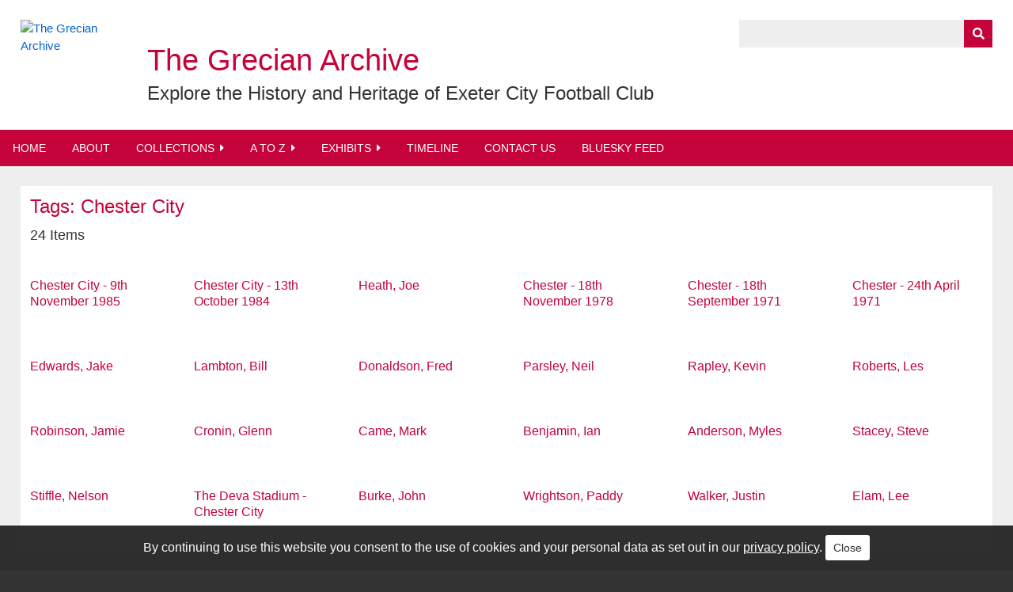

--- FILE ---
content_type: text/html; charset=utf-8
request_url: https://grecianarchive.exeter.ac.uk/items/browse?tags=Chester+City
body_size: 5337
content:
<!DOCTYPE html>
<html class="winter" lang="en-US">
<head>
	<!-- Global site tag (gtag.js) - Google Analytics -->
	<script async src="https://www.googletagmanager.com/gtag/js?id=UA-63565437-1"></script>
	<script>
	  window.dataLayer = window.dataLayer || [];
	  function gtag(){dataLayer.push(arguments);}
	  gtag('js', new Date());
	
	  gtag('config', 'UA-63565437-1', {'anonymize_ip': true});
	</script>

    <meta charset="utf-8">
    <meta name="viewport" content="width=device-width, initial-scale=1">
        <meta name="description" content="Explore the History and Heritage of Exeter City Football Club">
    
        <title>The Grecian Archive - Items</title>
	
	<link rel="icon" href="/themes/grecianarchive_v2/images/favicon.png" />


    <link rel="alternate" type="application/rss+xml" title="Omeka RSS Feed" href="/items/browse?tags=Chester+City&amp;output=rss2" /><link rel="alternate" type="application/atom+xml" title="Omeka Atom Feed" href="/items/browse?tags=Chester+City&amp;output=atom" />
    <!-- Plugin Stuff -->
    
    <!-- Stylesheets -->
    <link href="/application/views/scripts/css/public.css?v=3.1.1" media="screen" rel="stylesheet" type="text/css" >
<link href="/plugins/Geolocation/views/shared/javascripts/leaflet/leaflet.css?v=3.2.3" media="" rel="stylesheet" type="text/css" >
<link href="/plugins/Geolocation/views/shared/css/geolocation-marker.css?v=3.2.3" media="" rel="stylesheet" type="text/css" >
<link href="/plugins/Geolocation/views/shared/javascripts/leaflet-markercluster/MarkerCluster.css?v=3.2.3" media="" rel="stylesheet" type="text/css" >
<link href="/plugins/Geolocation/views/shared/javascripts/leaflet-markercluster/MarkerCluster.Default.css?v=3.2.3" media="" rel="stylesheet" type="text/css" >
<link href="/plugins/Html5Media/views/shared/mediaelement/mediaelementplayer-legacy.min.css?v=2.8.1" media="all" rel="stylesheet" type="text/css" >
<link href="/plugins/Html5Media/views/shared/css/html5media.css?v=2.8.1" media="all" rel="stylesheet" type="text/css" >
<link href="/plugins/Commenting/views/public/css/commenting.css?v=3.1.1" media="all" rel="stylesheet" type="text/css" >
<link href="/plugins/CookieConsent/views/public/css/cookie_consent.css?v=3.1.1" media="all" rel="stylesheet" type="text/css" >
<link href="/plugins/Timeline/views/public/css/timeline.css?v=3.1.1" media="all" rel="stylesheet" type="text/css" >
<link href="/plugins/AtoZ/views/public/css/atoz.css?v=3.1.1" media="all" rel="stylesheet" type="text/css" >
<link href="/plugins/Slideshow/views/public/css/slick.css?v=3.1.1" media="all" rel="stylesheet" type="text/css" >
<link href="/plugins/Slideshow/views/public/css/slideshow.css?v=3.1.1" media="all" rel="stylesheet" type="text/css" >
<link href="/plugins/FeatureBoxes/views/public/css/feature_boxes.css?v=3.1.1" media="all" rel="stylesheet" type="text/css" >
<link href="/application/views/scripts/css/iconfonts.css?v=3.1.1" media="screen" rel="stylesheet" type="text/css" >
<link href="/themes/grecianarchive_v2/css/normalize.css?v=3.1.1" media="screen" rel="stylesheet" type="text/css" >
<link href="/themes/grecianarchive_v2/css/style.css?v=3.1.1" media="screen" rel="stylesheet" type="text/css" >
<link href="/themes/grecianarchive_v2/css/print.css?v=3.1.1" media="print" rel="stylesheet" type="text/css" >
<link href="/themes/grecianarchive_v2/css/fancybox.css?v=3.1.1" media="all" rel="stylesheet" type="text/css" ><style type="text/css" media="all">
<!--
#timeline-container{height: 500px;}
-->
</style>
<style type="text/css" media="all">
<!--
div#slideshow{max-width: 1440px;}
-->
</style>
    <!-- JavaScripts -->
    <script type="text/javascript" src="//ajax.googleapis.com/ajax/libs/jquery/3.6.0/jquery.min.js"></script>
<script type="text/javascript">
    //<!--
    window.jQuery || document.write("<script type=\"text\/javascript\" src=\"\/application\/views\/scripts\/javascripts\/vendor\/jquery.js?v=3.1.1\" charset=\"utf-8\"><\/script>")    //-->
</script>
<script type="text/javascript" src="//ajax.googleapis.com/ajax/libs/jqueryui/1.12.1/jquery-ui.min.js"></script>
<script type="text/javascript">
    //<!--
    window.jQuery.ui || document.write("<script type=\"text\/javascript\" src=\"\/application\/views\/scripts\/javascripts\/vendor\/jquery-ui.js?v=3.1.1\" charset=\"utf-8\"><\/script>")    //-->
</script>
<script type="text/javascript" src="/application/views/scripts/javascripts/vendor/jquery.ui.touch-punch.js"></script>
<script type="text/javascript">
    //<!--
    jQuery.noConflict();    //-->
</script>
<script type="text/javascript" src="/plugins/Geolocation/views/shared/javascripts/leaflet/leaflet.js?v=3.2.3"></script>
<script type="text/javascript" src="/plugins/Geolocation/views/shared/javascripts/leaflet/leaflet-providers.js?v=3.2.3"></script>
<script type="text/javascript" src="/plugins/Geolocation/views/shared/javascripts/map.js?v=3.2.3"></script>
<script type="text/javascript" src="/plugins/Geolocation/views/shared/javascripts/leaflet-markercluster/leaflet.markercluster.js?v=3.2.3"></script>
<script type="text/javascript" src="/plugins/Html5Media/views/shared/mediaelement/mediaelement-and-player.min.js?v=2.8.1"></script>
<script type="text/javascript" src="/plugins/Commenting/views/public/javascripts/commenting.js?v=3.1.1"></script>
<script type="text/javascript" src="/application/views/scripts/javascripts/vendor/tinymce/tinymce.min.js?v=3.1.1"></script>
<script type="text/javascript" src="/plugins/CookieConsent/views/public/javascripts/cookie_consent.js?v=3.1.1"></script>
<script type="text/javascript">
    //<!--
    jQuery(function()
			{
				cookieConsent(
					"cookie_consent", 
					"true", 
					180, 
					"/", 
					"By continuing to use this website you consent to the use of cookies and your personal data as set out in our <a>privacy policy</a>.", 
					"/privacy-policy", 
					"Close"
				);
			});    //-->
</script>
<script type="text/javascript" src="/plugins/Timeline/views/public/javascripts/timeline.js?v=3.1.1"></script>
<script type="text/javascript" src="//platform.twitter.com/widgets.js"></script>
<script type="text/javascript" src="/plugins/Slideshow/views/public/javascripts/slick.js?v=3.1.1"></script>
<script type="text/javascript" src="/application/views/scripts/javascripts/vendor/selectivizr.js?v=3.1.1"></script>
<script type="text/javascript" src="/application/views/scripts/javascripts/vendor/jquery-accessibleMegaMenu.js?v=3.1.1"></script>
<script type="text/javascript" src="/application/views/scripts/javascripts/vendor/respond.js?v=3.1.1"></script>
<script type="text/javascript" src="/themes/grecianarchive_v2/javascripts/jquery-extra-selectors.js?v=3.1.1"></script>
<script type="text/javascript" src="/themes/grecianarchive_v2/javascripts/seasons.js?v=3.1.1"></script>
<script type="text/javascript" src="/application/views/scripts/javascripts/globals.js?v=3.1.1"></script>
<script type="text/javascript" src="/themes/grecianarchive_v2/javascripts/fancybox.min.js?v=3.1.1"></script>
<script type="text/javascript" src="/themes/grecianarchive_v2/javascripts/fancybox.js?v=3.1.1"></script></head>
<body class="items browse">
    <a href="#content" id="skipnav">Skip to main content</a>
        <div id="wrap">
        <header role="banner">
            <div id="site-logo">
				<a href="https://grecianarchive.exeter.ac.uk" ><img src="https://grecianarchive.exeter.ac.uk/files/theme_uploads/72144f6d515c99da9f156d37942554d6.png" alt="The Grecian Archive" /></a>
			</div>
			<div id="site-title">
				<h1><a href="https://grecianarchive.exeter.ac.uk" >The Grecian Archive</a>
</h1>
				<h2><a href="https://grecianarchive.exeter.ac.uk" >Explore the History and Heritage of Exeter City Football Club</a>
</h2>
            </div>
            <div id="search-container" role="search">
                                <form id="search-form" name="search-form" action="/search" aria-label="Search" method="get">    <input type="text" name="query" id="query" value="" title="Query" aria-label="Query" aria-labelledby="search-form query">        <button id="advanced-search" type="button" class="show-advanced button" aria-label="Options" title="Options" aria-labelledby="search-form advanced-search">
        <span class="icon" aria-hidden="true"></span>
    </button>
    <div id="advanced-form">
        <fieldset id="query-types">
            <legend>Search using this query type:</legend>
            <label><input type="radio" name="query_type" id="query_type-keyword" value="keyword" checked="checked">Keyword</label><br>
<label><input type="radio" name="query_type" id="query_type-boolean" value="boolean">Boolean</label><br>
<label><input type="radio" name="query_type" id="query_type-exact_match" value="exact_match">Exact match</label>        </fieldset>
                <fieldset id="record-types">
            <legend>Search only these record types:</legend>
                        <input type="checkbox" name="record_types[]" id="record_types-Item" value="Item" checked="checked"> <label for="record_types-Item">Item</label><br>
                        <input type="checkbox" name="record_types[]" id="record_types-Collection" value="Collection" checked="checked"> <label for="record_types-Collection">Collection</label><br>
                        <input type="checkbox" name="record_types[]" id="record_types-SimplePagesPage" value="SimplePagesPage" checked="checked"> <label for="record_types-SimplePagesPage">Simple Page</label><br>
                        <input type="checkbox" name="record_types[]" id="record_types-Comment" value="Comment" checked="checked"> <label for="record_types-Comment">Comments</label><br>
                        <input type="checkbox" name="record_types[]" id="record_types-Exhibit" value="Exhibit" checked="checked"> <label for="record_types-Exhibit">Exhibit</label><br>
                        <input type="checkbox" name="record_types[]" id="record_types-ExhibitPage" value="ExhibitPage" checked="checked"> <label for="record_types-ExhibitPage">Exhibit Page</label><br>
                    </fieldset>
                <p><a href="/items/search?tags=Chester+City">Advanced Search (Items only)</a></p>
    </div>
        <button name="submit_search" id="submit_search" type="submit" value="Submit" title="Submit" class="button" aria-label="Submit" aria-labelledby="search-form submit_search"><span class="icon" aria-hidden="true"></span></button></form>
                            </div>
                    </header>
		
		<nav id="top-nav" class="top" role="navigation">
			<ul class="navigation">
    <li>
        <a href="/">Home</a>
    </li>
    <li>
        <a href="/about">About</a>
    </li>
    <li>
        <a href="/collections/browse?sort_field=Dublin+Core%2CTitle">Collections</a>
        <ul>
            <li>
                <a href="https://grecianarchive.exeter.ac.uk/items/browse?collection=4&amp;sort_field=Dublin+Core%2CTitle">Men’s Results</a>
            </li>
            <li>
                <a href="https://grecianarchive.exeter.ac.uk/items/browse?collection=144&amp;sort_field=Dublin+Core%2CTitle">Women’s Results</a>
            </li>
            <li>
                <a href="/search?query=Programmes&amp;query_type=exact_match&amp;record_types%5B%5D=Collection&amp;sort_field=title">Programmes</a>
            </li>
            <li>
                <a href="https://grecianarchive.exeter.ac.uk/items/browse?collection=417&amp;sort_field=Dublin+Core%2CTitle">Podcasts</a>
            </li>
            <li>
                <a href="/search?query=Photography&amp;query_type=exact_match&amp;record_types%5B%5D=Collection&amp;sort_field=title">Photography</a>
            </li>
            <li>
                <a href="https://grecianarchive.exeter.ac.uk/items/browse?collection=394&amp;sort_field=Dublin+Core%2CTitle">Match Shirts</a>
            </li>
            <li>
                <a href="http://grecianarchive.exeter.ac.uk/items/browse?collection=19&amp;sort_field=Dublin+Core%2CTitle">Articles</a>
            </li>
            <li>
                <a href="/search?query=Fan+Collection&amp;query_type=exact_match&amp;record_types%5B%5D=Collection&amp;sort_field=title">Fan Collections</a>
            </li>
            <li>
                <a href="/search?query=ECFC+Museum&amp;query_type=exact_match&amp;record_types%5B%5D=Collection&amp;sort_field=title">ECFC Museum</a>
            </li>
            <li>
                <a href="http://grecianarchive.exeter.ac.uk/items/browse?collection=22&amp;sort_field=Dublin+Core%2CTitle">Films Collection</a>
            </li>
            <li>
                <a href="/search?query=Former+Player+Collection&amp;query_type=exact_match&amp;record_types%5B%5D=Collection&amp;sort_field=title">Former Player Collections</a>
            </li>
            <li>
                <a href="http://grecianarchive.exeter.ac.uk/items/browse?collection=10&amp;sort_field=Dublin+Core%2CTitle">Grecians Remember</a>
            </li>
            <li>
                <a href="http://grecianarchive.exeter.ac.uk/items/browse?collection=139&amp;sort_field=Dublin+Core%2CTitle">Museum Trust Photography Exhibition</a>
            </li>
            <li>
                <a href="http://grecianarchive.exeter.ac.uk/items/browse?collection=41&amp;sort_field=Dublin+Core%2CTitle">Newspaper Archive</a>
            </li>
            <li>
                <a href="/search?query=Special+Collection&amp;query_type=exact_match&amp;record_types%5B%5D=Collection&amp;sort_field=title">Special Collections</a>
            </li>
        </ul>
    </li>
    <li>
        <a href="/search?query=A+to+Z&amp;query_type=exact_match&amp;record_types%5B%5D=Collection&amp;sort_field=title">A to Z</a>
        <ul>
            <li>
                <a href="http://grecianarchive.exeter.ac.uk/items/browse?collection=133&amp;sort_field=Dublin+Core%2CTitle">Statistical Records</a>
            </li>
            <li>
                <a href="https://grecianarchive.exeter.ac.uk/items/browse?collection=17&amp;sort_field=Dublin+Core%2CTitle">Men's First Team Players</a>
            </li>
            <li>
                <a href="https://grecianarchive.exeter.ac.uk/items/browse?collection=124&amp;sort_field=Dublin+Core%2CTitle">Men's All Other Players</a>
            </li>
            <li>
                <a href="https://grecianarchive.exeter.ac.uk/items/browse?collection=143&amp;sort_field=Dublin+Core%2CTitle">Women's Players</a>
            </li>
            <li>
                <a href="https://grecianarchive.exeter.ac.uk/items/browse?collection=43&amp;sort_field=Dublin+Core%2CTitle">Managers</a>
            </li>
            <li>
                <a href="https://grecianarchive.exeter.ac.uk/items/browse?collection=93&amp;sort_field=Dublin+Core%2CTitle">Staff &amp; Other People</a>
            </li>
            <li>
                <a href="https://grecianarchive.exeter.ac.uk/items/browse?collection=88&amp;sort_field=Dublin+Core%2CTitle">The Chairs of Exeter City</a>
            </li>
            <li>
                <a href="https://grecianarchive.exeter.ac.uk/items/browse?collection=416&amp;sort_field=Dublin+Core%2CTitle">First Team Players Country Of Birth</a>
            </li>
            <li>
                <a href="https://grecianarchive.exeter.ac.uk/items/browse?collection=370&amp;sort_field=Dublin+Core%2CTitle">Results (Head to Head) Men's Team</a>
            </li>
            <li>
                <a href="https://grecianarchive.exeter.ac.uk/items/browse?collection=418&amp;sort_field=Dublin+Core%2CTitle">Women’s Team Results (Head to Head)</a>
            </li>
            <li>
                <a href="https://grecianarchive.exeter.ac.uk/items/browse?collection=140&amp;sort_field=Dublin+Core%2CTitle">Champions 1990</a>
            </li>
        </ul>
    </li>
    <li>
        <a href="/exhibits">Exhibits</a>
        <ul>
            <li>
                <a href="http://grecianarchive.exeter.ac.uk/exhibits/show/one-of-our-own/foreword---by-julian-tagg">One of Our Own</a>
            </li>
            <li>
                <a href="http://grecianarchive.exeter.ac.uk/exhibits/show/ecfc-efl-100/efl-100-introduction">EFL 100</a>
            </li>
            <li>
                <a href="http://grecianarchive.exeter.ac.uk/exhibits/show/ecfc-champions-1990/introduction">Champions 1990</a>
            </li>
            <li>
                <a href="http://grecianarchive.exeter.ac.uk/exhibits/show/terry-cooper---talking-the-tit/part-one">Terry Cooper | Talking the Title</a>
            </li>
            <li>
                <a href="http://grecianarchive.exeter.ac.uk/exhibits/show/celebrating_our_heritage">Celebrating Our Heritage</a>
            </li>
            <li>
                <a href="http://grecianarchive.exeter.ac.uk/exhibits/show/ecfcmuseum">ECFC Museum</a>
            </li>
            <li>
                <a href="http://grecianarchive.exeter.ac.uk/exhibits/show/history_sjp_hlf">History of St James Park</a>
            </li>
            <li>
                <a href="http://grecianarchive.exeter.ac.uk/exhibits/show/uzzell-family-memorabilia">The Uzzell Family Memorabilia Collection</a>
            </li>
            <li>
                <a href="http://grecianarchive.exeter.ac.uk/exhibits/show/ecfc-supporters-club-remembers">Exeter City Supporters Club</a>
            </li>
            <li>
                <a href="http://grecianarchive.exeter.ac.uk/exhibits/show/ecfc_tull100">Tull 100 | Football Remembers</a>
            </li>
            <li>
                <a href="http://grecianarchive.exeter.ac.uk/exhibits/show/ecfc_manchester-united_fa-cup/ecfc_man-united_classic_match">Looking Back | Manchester United 1969</a>
            </li>
            <li>
                <a href="http://grecianarchive.exeter.ac.uk/exhibits/show/ecfc-museum-steve-stacey/ecfc-museum-steve-stacey-title">Steve Stacey | The Colour of Football</a>
            </li>
        </ul>
    </li>
    <li>
        <a href="/timeline">Timeline</a>
    </li>
    <li>
        <a href="/contact">Contact Us</a>
    </li>
    <li>
        <a href="/bluesky">BlueSky Feed</a>
    </li>
</ul>		</nav>

        <div id="content" role="main" tabindex="-1">
            
<div id="content_inner">
<div id="item-filters"><ul><li class="tags">Tags: Chester City</li></ul></div>

<h2 id="item_count">24 Items</h2>


<div id="results_wrapper">

<div class="item hentry">

			<a href="/items/show/3029" class="image"><img alt="" title="" src="https://grecianarchive.exeter.ac.uk/files/square_thumbnails/34dbb2e188d72b277d24ffa9892beecb.jpg"></a>	
	<h2><a href="/items/show/3029" class="permalink">Chester City - 9th November 1985</a></h2>
</div><!-- end class="item hentry" -->
<div class="item hentry">

			<a href="/items/show/2965" class="image"><img alt="" title="" src="https://grecianarchive.exeter.ac.uk/files/square_thumbnails/024de685f862b86cc3e6f96ad3f48c8d.jpg"></a>	
	<h2><a href="/items/show/2965" class="permalink">Chester City - 13th October 1984</a></h2>
</div><!-- end class="item hentry" -->
<div class="item hentry">

			<a href="/items/show/2933" class="image"><img alt="" title="" src="https://grecianarchive.exeter.ac.uk/files/square_thumbnails/99c9a2127db3affe71d77e8605ef5164.jpg"></a>	
	<h2><a href="/items/show/2933" class="permalink">Heath, Joe</a></h2>
</div><!-- end class="item hentry" -->
<div class="item hentry">

			<a href="/items/show/2918" class="image"><img alt="" title="" src="https://grecianarchive.exeter.ac.uk/files/square_thumbnails/4c40cd8b5ccdb9d15da76b8597e32e59.jpg"></a>	
	<h2><a href="/items/show/2918" class="permalink">Chester - 18th November 1978</a></h2>
</div><!-- end class="item hentry" -->
<div class="item hentry">

			<a href="/items/show/2057" class="image"><img alt="" title="" src="https://grecianarchive.exeter.ac.uk/files/square_thumbnails/ec3d15cfd3b7152e82215ee23e7210dd.jpg"></a>	
	<h2><a href="/items/show/2057" class="permalink">Chester - 18th September 1971</a></h2>
</div><!-- end class="item hentry" -->
<div class="item hentry">

			<a href="/items/show/2053" class="image"><img alt="" title="" src="https://grecianarchive.exeter.ac.uk/files/square_thumbnails/64a887ac0df4d494263e682d1f869ef7.jpg"></a>	
	<h2><a href="/items/show/2053" class="permalink">Chester - 24th April 1971</a></h2>
</div><!-- end class="item hentry" -->
<div class="item hentry">

			<a href="/items/show/1529" class="image"><img alt="" title="" src="https://grecianarchive.exeter.ac.uk/files/square_thumbnails/1dc35cd4a074d99886004883f80a839c.jpg"></a>	
	<h2><a href="/items/show/1529" class="permalink">Edwards, Jake</a></h2>
</div><!-- end class="item hentry" -->
<div class="item hentry">

			<a href="/items/show/1473" class="image"><img alt="" title="" src="https://grecianarchive.exeter.ac.uk/files/square_thumbnails/90fef67ccf2e24a63db58143869b3a11.jpg"></a>	
	<h2><a href="/items/show/1473" class="permalink">Lambton, Bill</a></h2>
</div><!-- end class="item hentry" -->
<div class="item hentry">

			<a href="/items/show/1426" class="image"><img alt="" title="" src="https://grecianarchive.exeter.ac.uk/files/square_thumbnails/d0a236d319fffb63615281b49e1616ba.jpg"></a>	
	<h2><a href="/items/show/1426" class="permalink">Donaldson, Fred</a></h2>
</div><!-- end class="item hentry" -->
<div class="item hentry">

			<a href="/items/show/1236" class="image"><img alt="" title="" src="https://grecianarchive.exeter.ac.uk/files/square_thumbnails/199242360504e87df09b5c3f363b4858.jpg"></a>	
	<h2><a href="/items/show/1236" class="permalink">Parsley, Neil</a></h2>
</div><!-- end class="item hentry" -->
<div class="item hentry">

			<a href="/items/show/1153" class="image"><img alt="" title="" src="https://grecianarchive.exeter.ac.uk/files/square_thumbnails/88783f8afe06139d0c07802706c1bfb3.jpg"></a>	
	<h2><a href="/items/show/1153" class="permalink">Rapley, Kevin</a></h2>
</div><!-- end class="item hentry" -->
<div class="item hentry">

			<a href="/items/show/1120" class="image"><img alt="" title="" src="https://grecianarchive.exeter.ac.uk/files/square_thumbnails/496b107877c4999a4ac8c894aae6d3cb.jpg"></a>	
	<h2><a href="/items/show/1120" class="permalink">Roberts, Les </a></h2>
</div><!-- end class="item hentry" -->
<div class="item hentry">

			<a href="/items/show/1111" class="image"><img alt="" title="" src="https://grecianarchive.exeter.ac.uk/files/square_thumbnails/6b3b70569486377e1a95795f31673bdb.jpg"></a>	
	<h2><a href="/items/show/1111" class="permalink">Robinson, Jamie</a></h2>
</div><!-- end class="item hentry" -->
<div class="item hentry">

			<a href="/items/show/994" class="image"><img alt="" title="" src="https://grecianarchive.exeter.ac.uk/files/square_thumbnails/ad7003492290b37f98d4d5a00a74530b.jpg"></a>	
	<h2><a href="/items/show/994" class="permalink">Cronin, Glenn</a></h2>
</div><!-- end class="item hentry" -->
<div class="item hentry">

			<a href="/items/show/902" class="image"><img alt="" title="" src="https://grecianarchive.exeter.ac.uk/files/square_thumbnails/43c9c09ba2ecc996c08e753e5b29a389.jpg"></a>	
	<h2><a href="/items/show/902" class="permalink">Came, Mark</a></h2>
</div><!-- end class="item hentry" -->
<div class="item hentry">

			<a href="/items/show/837" class="image"><img alt="" title="" src="https://grecianarchive.exeter.ac.uk/files/square_thumbnails/fdfec25cfd2fd208e60b0949a83e2ddb.jpg"></a>	
	<h2><a href="/items/show/837" class="permalink">Benjamin, Ian</a></h2>
</div><!-- end class="item hentry" -->
<div class="item hentry">

			<a href="/items/show/781" class="image"><img alt="" title="" src="https://grecianarchive.exeter.ac.uk/files/square_thumbnails/326bd88e4e09b3f01fb79e162f6df98b.jpg"></a>	
	<h2><a href="/items/show/781" class="permalink">Anderson, Myles</a></h2>
</div><!-- end class="item hentry" -->
<div class="item hentry">

			<a href="/items/show/746" class="image"><img alt="" title="" src="https://grecianarchive.exeter.ac.uk/files/square_thumbnails/f29afb4dc4668504f1ce7874fa577705.jpg"></a>	
	<h2><a href="/items/show/746" class="permalink">Stacey, Steve</a></h2>
</div><!-- end class="item hentry" -->
<div class="item hentry">

			<a href="/items/show/739" class="image"><img alt="" title="" src="https://grecianarchive.exeter.ac.uk/files/square_thumbnails/9d11c4df18a84f81ac87804ab9c13411.jpg"></a>	
	<h2><a href="/items/show/739" class="permalink">Stiffle, Nelson</a></h2>
</div><!-- end class="item hentry" -->
<div class="item hentry">

			<a href="/items/show/674" class="image"><img alt="" title="" src="https://grecianarchive.exeter.ac.uk/files/square_thumbnails/7a038fb7c6128dcf164816f920c95e0c.jpg"></a>	
	<h2><a href="/items/show/674" class="permalink">The Deva Stadium - Chester City</a></h2>
</div><!-- end class="item hentry" -->
<div class="item hentry">

			<a href="/items/show/495" class="image"><img alt="" title="" src="https://grecianarchive.exeter.ac.uk/files/square_thumbnails/61ee59889008b0ecbf000afe89250f76.jpg"></a>	
	<h2><a href="/items/show/495" class="permalink">Burke, John</a></h2>
</div><!-- end class="item hentry" -->
<div class="item hentry">

			<a href="/items/show/476" class="image"><img alt="" title="" src="https://grecianarchive.exeter.ac.uk/files/square_thumbnails/d03d88b67791b4a30cd8f32ca6f61e91.jpg"></a>	
	<h2><a href="/items/show/476" class="permalink">Wrightson, Paddy</a></h2>
</div><!-- end class="item hentry" -->
<div class="item hentry">

			<a href="/items/show/469" class="image"><img alt="" title="" src="https://grecianarchive.exeter.ac.uk/files/square_thumbnails/1d81e0d25e67be12bd385b28e804a42b.jpg"></a>	
	<h2><a href="/items/show/469" class="permalink">Walker, Justin</a></h2>
</div><!-- end class="item hentry" -->
<div class="item hentry">

			<a href="/items/show/418" class="image"><img alt="" title="" src="https://grecianarchive.exeter.ac.uk/files/square_thumbnails/4b19d48567e10bb6564755caa80552b7.jpg"></a>	
	<h2><a href="/items/show/418" class="permalink">Elam, Lee </a></h2>
</div><!-- end class="item hentry" -->

</div>



</div>
</div><!-- end content -->

<footer role="contentinfo">
	<p id="login">
		<a href="/admin">Admin</a> | 
		<a href="/acknowledgements">Acknowledgements</a> | 
		<a href="/privacy-policy">Privacy Policy</a>
	</p>
	<p id="logos"><a href="http://www.exetercityfc.co.uk" target="_blank" title="Exeter City Football Club"><img src="/themes/grecianarchive_v2/images/logos/ecfc.jpg" width="82" height="83" alt="Exeter City Football Club"></a>
    <a href="http://ecfcst.org.uk" target="_blank" title="Exeter City Supporters' Trust"><img src="/themes/grecianarchive_v2/images/logos/ecfcst.jpg" width="141" height="37" alt="Exeter City Supporters' Trust"></a>
	<a href="http://exeter.ac.uk" target="_blank" title="University of Exeter"><img src="/themes/grecianarchive_v2/images/logos/uoe.gif" width="120" height="45" alt="University of Exeter"></a>
	<a href="http://www.ahrc.ac.uk" target="_blank" title="Arts and Humanities Research Council"><img src="/themes/grecianarchive_v2/images/logos/ahrc.jpg" width="224" height="53" alt="Arts and Humanities Research Council"></a>
	<a href="http://www.hlf.org.uk" target="_blank" title="Heritage Lottery Fund"><img src="/themes/grecianarchive_v2/images/logos/hlf.jpg" width="419" height="58" alt="Heritage Lottery Fund"></a></p>
</footer>

</div><!--end wrap-->

<script type="text/javascript">
jQuery(document).ready(function () {
    Omeka.showAdvancedForm();
    Omeka.skipNav();
    Omeka.megaMenu("#top-nav");
    Seasons.mobileSelectNav();
});
</script>

</body>

</html>
